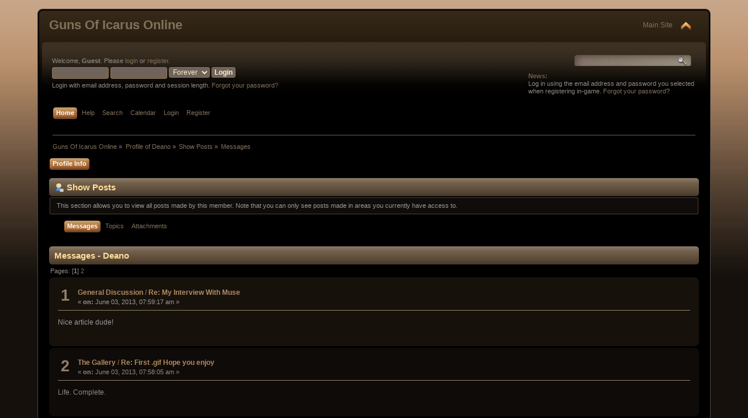

--- FILE ---
content_type: text/html; charset=UTF-8
request_url: https://gunsoficarus.com/community/forum/index.php?action=profile;area=showposts;sa=messages;u=29063
body_size: 5230
content:
<!DOCTYPE html PUBLIC "-//W3C//DTD XHTML 1.0 Transitional//EN" "http://www.w3.org/TR/xhtml1/DTD/xhtml1-transitional.dtd">
<html xmlns="http://www.w3.org/1999/xhtml">
<head>
	<link rel="stylesheet" type="text/css" href="https://gunsoficarus.com/community/forum/Themes/Guns_Chocolate_Curvaceous_201/css/index.css?fin20" />
	<link rel="stylesheet" type="text/css" href="https://gunsoficarus.com/community/forum/Themes/default/css/webkit.css" />
	<script type="text/javascript" src="https://gunsoficarus.com/community/forum/Themes/default/scripts/script.js?fin20"></script>
	<script type="text/javascript" src="https://gunsoficarus.com/community/forum/Themes/Guns_Chocolate_Curvaceous_201/scripts/theme.js?fin20"></script>
	<script type="text/javascript"><!-- // --><![CDATA[
		var smf_theme_url = "https://gunsoficarus.com/community/forum/Themes/Guns_Chocolate_Curvaceous_201";
		var smf_default_theme_url = "https://gunsoficarus.com/community/forum/Themes/default";
		var smf_images_url = "https://gunsoficarus.com/community/forum/Themes/Guns_Chocolate_Curvaceous_201/images";
		var smf_scripturl = "https://gunsoficarus.com/community/forum/index.php?PHPSESSID=0sc1qmusheamhtmt4hf81pfd66&amp;";
		var smf_iso_case_folding = false;
		var smf_charset = "UTF-8";
		var ajax_notification_text = "Loading...";
		var ajax_notification_cancel_text = "Cancel";
	// ]]></script>
	<meta http-equiv="Content-Type" content="text/html; charset=UTF-8" />
	<meta name="description" content="Show Posts - Deano" />
	<title>Show Posts - Deano</title>
	<link rel="help" href="https://gunsoficarus.com/community/forum/index.php?PHPSESSID=0sc1qmusheamhtmt4hf81pfd66&amp;action=help" />
	<link rel="search" href="https://gunsoficarus.com/community/forum/index.php?PHPSESSID=0sc1qmusheamhtmt4hf81pfd66&amp;action=search" />
	<link rel="contents" href="https://gunsoficarus.com/community/forum/index.php?PHPSESSID=0sc1qmusheamhtmt4hf81pfd66&amp;" />
	<link rel="alternate" type="application/rss+xml" title="Guns Of Icarus Online - RSS" href="https://gunsoficarus.com/community/forum/index.php?PHPSESSID=0sc1qmusheamhtmt4hf81pfd66&amp;type=rss;action=.xml" />
</head>
<body>
<div id="wrapper" style="width: 90%">
	<div id="header"><div class="frame">
		<div id="top_section">
			<h1 class="forumtitle">
				<a href="https://gunsoficarus.com/community/forum/index.php?PHPSESSID=0sc1qmusheamhtmt4hf81pfd66&amp;">Guns Of Icarus Online</a>
			</h1>
			<img id="upshrink" src="https://gunsoficarus.com/community/forum/Themes/Guns_Chocolate_Curvaceous_201/images/upshrink.png" alt="*" title="Shrink or expand the header." style="display: none;" />
			<div id="siteslogan" class="floatright"><a href="http://gunsoficarus.com">Main Site</a></div>
		</div>
		<div id="upper_section" class="middletext">
			<div class="user">
				<script type="text/javascript" src="https://gunsoficarus.com/community/forum/Themes/default/scripts/sha1.js"></script>
				<form id="guest_form" action="https://gunsoficarus.com/community/forum/index.php?PHPSESSID=0sc1qmusheamhtmt4hf81pfd66&amp;action=login2" method="post" accept-charset="UTF-8"  onsubmit="hashLoginPassword(this, '72b22dc7cc27162d5ef00e7216edd1fb');">
					<div class="info">Welcome, <strong>Guest</strong>. Please <a href="https://gunsoficarus.com/community/forum/index.php?PHPSESSID=0sc1qmusheamhtmt4hf81pfd66&amp;action=login">login</a> or <a href="https://gunsoficarus.com/community/forum/index.php?PHPSESSID=0sc1qmusheamhtmt4hf81pfd66&amp;action=register">register</a>.</div>
					<input type="text" name="user" size="10" class="input_text" />
					<input type="password" name="passwrd" size="10" class="input_password" />
					<select name="cookielength">
						<option value="60">1 Hour</option>
						<option value="1440">1 Day</option>
						<option value="10080">1 Week</option>
						<option value="43200">1 Month</option>
						<option value="-1" selected="selected">Forever</option>
					</select>
					<input type="submit" value="Login" class="button_submit" /><br />
					<div class="info">Login with email address, password and session length. <a href="index.php?action=reminder">Forgot your password?</a></div>
					<input type="hidden" name="hash_passwrd" value="" />
				</form>
			</div>
			<div class="news normaltext">
				<form id="search_form" action="https://gunsoficarus.com/community/forum/index.php?PHPSESSID=0sc1qmusheamhtmt4hf81pfd66&amp;action=search2" method="post" accept-charset="UTF-8">
					<input type="text" name="search" value="" class="input_text" />&nbsp;
					<input type="submit" name="submit" value="Search" class="button_submit" />
					<input type="hidden" name="advanced" value="0" /></form>
				<h2>News: </h2>
				<p>Log in using the email address and password you selected when registering in-game. <a href="https://gunsoficarus.com/community/forum/index.php?PHPSESSID=0sc1qmusheamhtmt4hf81pfd66&amp;action=reminder" class="bbc_link" target="_blank">Forgot your password</a>?</p>
			</div>
		</div>
		<br class="clear" />
		<script type="text/javascript"><!-- // --><![CDATA[
			var oMainHeaderToggle = new smc_Toggle({
				bToggleEnabled: true,
				bCurrentlyCollapsed: false,
				aSwappableContainers: [
					'upper_section'
				],
				aSwapImages: [
					{
						sId: 'upshrink',
						srcExpanded: smf_images_url + '/upshrink.png',
						altExpanded: 'Shrink or expand the header.',
						srcCollapsed: smf_images_url + '/upshrink2.png',
						altCollapsed: 'Shrink or expand the header.'
					}
				],
				oThemeOptions: {
					bUseThemeSettings: false,
					sOptionName: 'collapse_header',
					sSessionVar: 'daa5fe257a00',
					sSessionId: '72b22dc7cc27162d5ef00e7216edd1fb'
				},
				oCookieOptions: {
					bUseCookie: true,
					sCookieName: 'upshrink'
				}
			});
		// ]]></script>
		<div id="main_menu">
			<ul class="dropmenu" id="menu_nav">
				<li id="button_home">
					<a class="active firstlevel" href="https://gunsoficarus.com/community/forum/index.php?PHPSESSID=0sc1qmusheamhtmt4hf81pfd66&amp;">
						<span class="last firstlevel">Home</span>
					</a>
				</li>
				<li id="button_help">
					<a class="firstlevel" href="https://gunsoficarus.com/community/forum/index.php?PHPSESSID=0sc1qmusheamhtmt4hf81pfd66&amp;action=help">
						<span class="firstlevel">Help</span>
					</a>
				</li>
				<li id="button_search">
					<a class="firstlevel" href="https://gunsoficarus.com/community/forum/index.php?PHPSESSID=0sc1qmusheamhtmt4hf81pfd66&amp;action=search">
						<span class="firstlevel">Search</span>
					</a>
				</li>
				<li id="button_calendar">
					<a class="firstlevel" href="https://gunsoficarus.com/community/forum/index.php?PHPSESSID=0sc1qmusheamhtmt4hf81pfd66&amp;action=calendar">
						<span class="firstlevel">Calendar</span>
					</a>
				</li>
				<li id="button_login">
					<a class="firstlevel" href="https://gunsoficarus.com/community/forum/index.php?PHPSESSID=0sc1qmusheamhtmt4hf81pfd66&amp;action=login">
						<span class="firstlevel">Login</span>
					</a>
				</li>
				<li id="button_register">
					<a class="firstlevel" href="https://gunsoficarus.com/community/forum/index.php?PHPSESSID=0sc1qmusheamhtmt4hf81pfd66&amp;action=register">
						<span class="last firstlevel">Register</span>
					</a>
				</li>
			</ul>
		</div>
		<br class="clear" />
	</div></div>
	<div id="content_section"><div class="frame">
		<div id="main_content_section">
	<div class="navigate_section">
		<ul>
			<li>
				<a href="https://gunsoficarus.com/community/forum/index.php?PHPSESSID=0sc1qmusheamhtmt4hf81pfd66&amp;"><span>Guns Of Icarus Online</span></a> &#187;
			</li>
			<li>
				<a href="https://gunsoficarus.com/community/forum/index.php?PHPSESSID=0sc1qmusheamhtmt4hf81pfd66&amp;action=profile;u=29063"><span>Profile of Deano</span></a> &#187;
			</li>
			<li>
				<a href="https://gunsoficarus.com/community/forum/index.php?PHPSESSID=0sc1qmusheamhtmt4hf81pfd66&amp;action=profile;u=29063;area=showposts"><span>Show Posts</span></a> &#187;
			</li>
			<li class="last">
				<a href="https://gunsoficarus.com/community/forum/index.php?PHPSESSID=0sc1qmusheamhtmt4hf81pfd66&amp;action=profile;u=29063;area=showposts;sa=messages"><span>Messages</span></a>
			</li>
		</ul>
	</div>
<div id="admin_menu">
	<ul class="dropmenu" id="dropdown_menu_1">
			<li><a class="active firstlevel" href="#"><span class="firstlevel">Profile Info</span></a>
				<ul>
					<li>
						<a href="https://gunsoficarus.com/community/forum/index.php?PHPSESSID=0sc1qmusheamhtmt4hf81pfd66&amp;action=profile;area=summary;u=29063"><span>Summary</span></a>
					</li>
					<li>
						<a href="https://gunsoficarus.com/community/forum/index.php?PHPSESSID=0sc1qmusheamhtmt4hf81pfd66&amp;action=profile;area=statistics;u=29063"><span>Show Stats</span></a>
					</li>
					<li>
						<a class="chosen" href="https://gunsoficarus.com/community/forum/index.php?PHPSESSID=0sc1qmusheamhtmt4hf81pfd66&amp;action=profile;area=showposts;u=29063"><span>Show Posts...</span></a>
						<ul>
							<li>
								<a href="https://gunsoficarus.com/community/forum/index.php?PHPSESSID=0sc1qmusheamhtmt4hf81pfd66&amp;action=profile;area=showposts;sa=messages;u=29063"><span>Messages</span></a>
							</li>
							<li>
								<a href="https://gunsoficarus.com/community/forum/index.php?PHPSESSID=0sc1qmusheamhtmt4hf81pfd66&amp;action=profile;area=showposts;sa=topics;u=29063"><span>Topics</span></a>
							</li>
							<li>
								<a href="https://gunsoficarus.com/community/forum/index.php?PHPSESSID=0sc1qmusheamhtmt4hf81pfd66&amp;action=profile;area=showposts;sa=attach;u=29063"><span>Attachments</span></a>
							</li>
						</ul>
					</li>
				</ul>
			</li>
	</ul>
</div>
<div id="admin_content">
	<div class="cat_bar">
		<h3 class="catbg">
			<span class="ie6_header floatleft"><img src="https://gunsoficarus.com/community/forum/Themes/Guns_Chocolate_Curvaceous_201/images/icons/profile_sm.gif" alt="" class="icon" />Show Posts
			</span>
		</h3>
	</div>
	<p class="windowbg description">
		This section allows you to view all posts made by this member. Note that you can only see posts made in areas you currently have access to.
	</p>
	<div id="adm_submenus">
		<ul class="dropmenu">
			<li>
				<a class="active firstlevel" href="https://gunsoficarus.com/community/forum/index.php?PHPSESSID=0sc1qmusheamhtmt4hf81pfd66&amp;action=profile;area=showposts;sa=messages;u=29063"><span class="firstlevel">Messages</span></a>
			</li>
			<li>
				<a class="firstlevel" href="https://gunsoficarus.com/community/forum/index.php?PHPSESSID=0sc1qmusheamhtmt4hf81pfd66&amp;action=profile;area=showposts;sa=topics;u=29063"><span class="firstlevel">Topics</span></a>
			</li>
			<li>
				<a class="firstlevel" href="https://gunsoficarus.com/community/forum/index.php?PHPSESSID=0sc1qmusheamhtmt4hf81pfd66&amp;action=profile;area=showposts;sa=attach;u=29063"><span class="firstlevel">Attachments</span></a>
			</li>
		</ul>
	</div><br class="clear" />
	<script type="text/javascript" src="https://gunsoficarus.com/community/forum/Themes/default/scripts/profile.js"></script>
	<script type="text/javascript"><!-- // --><![CDATA[
		disableAutoComplete();
	// ]]></script>
		<div class="cat_bar">
			<h3 class="catbg">
				Messages - Deano
			</h3>
		</div>
		<div class="pagesection">
			<span>Pages: [<strong>1</strong>] <a class="navPages" href="https://gunsoficarus.com/community/forum/index.php?PHPSESSID=0sc1qmusheamhtmt4hf81pfd66&amp;action=profile;u=29063;area=showposts;start=15">2</a> </span>
		</div>
		<div class="topic">
			<div class="windowbg core_posts">
				<span class="topslice"><span></span></span>
				<div class="content">
					<div class="counter">1</div>
					<div class="topic_details">
						<h5><strong><a href="https://gunsoficarus.com/community/forum/index.php/board,1.0.html?PHPSESSID=0sc1qmusheamhtmt4hf81pfd66">General Discussion</a> / <a href="https://gunsoficarus.com/community/forum/index.php/topic,1328.msg22087.html?PHPSESSID=0sc1qmusheamhtmt4hf81pfd66#msg22087">Re: My Interview With Muse</a></strong></h5>
						<span class="smalltext">&#171;&nbsp;<strong>on:</strong> June 03, 2013, 07:59:17 am&nbsp;&#187;</span>
					</div>
					<div class="list_posts">
					Nice article dude!
					</div>
				</div>
				<br class="clear" />
				<span class="botslice"><span></span></span>
			</div>
		</div>
		<div class="topic">
			<div class="windowbg2 core_posts">
				<span class="topslice"><span></span></span>
				<div class="content">
					<div class="counter">2</div>
					<div class="topic_details">
						<h5><strong><a href="https://gunsoficarus.com/community/forum/index.php/board,13.0.html?PHPSESSID=0sc1qmusheamhtmt4hf81pfd66">The Gallery</a> / <a href="https://gunsoficarus.com/community/forum/index.php/topic,1308.msg22086.html?PHPSESSID=0sc1qmusheamhtmt4hf81pfd66#msg22086">Re: First .gif Hope you enjoy</a></strong></h5>
						<span class="smalltext">&#171;&nbsp;<strong>on:</strong> June 03, 2013, 07:58:05 am&nbsp;&#187;</span>
					</div>
					<div class="list_posts">
					Life. Complete.
					</div>
				</div>
				<br class="clear" />
				<span class="botslice"><span></span></span>
			</div>
		</div>
		<div class="topic">
			<div class="windowbg core_posts">
				<span class="topslice"><span></span></span>
				<div class="content">
					<div class="counter">3</div>
					<div class="topic_details">
						<h5><strong><a href="https://gunsoficarus.com/community/forum/index.php/board,14.0.html?PHPSESSID=0sc1qmusheamhtmt4hf81pfd66">The Lounge</a> / <a href="https://gunsoficarus.com/community/forum/index.php/topic,641.msg22081.html?PHPSESSID=0sc1qmusheamhtmt4hf81pfd66#msg22081">Re: The Bragging Thread</a></strong></h5>
						<span class="smalltext">&#171;&nbsp;<strong>on:</strong> June 03, 2013, 06:26:27 am&nbsp;&#187;</span>
					</div>
					<div class="list_posts">
					I&#039;m an grammer nazzi. <img src="https://gunsoficarus.com/community/forum/Smileys/aaron/smiley.gif" alt="&#58;&#41;" title="Smiley" class="smiley" /><br /><br /><br /><br /><br />*Waits for the hate*
					</div>
				</div>
				<br class="clear" />
				<span class="botslice"><span></span></span>
			</div>
		</div>
		<div class="topic">
			<div class="windowbg2 core_posts">
				<span class="topslice"><span></span></span>
				<div class="content">
					<div class="counter">4</div>
					<div class="topic_details">
						<h5><strong><a href="https://gunsoficarus.com/community/forum/index.php/board,11.0.html?PHPSESSID=0sc1qmusheamhtmt4hf81pfd66">Gameplay</a> / <a href="https://gunsoficarus.com/community/forum/index.php/topic,1274.msg21522.html?PHPSESSID=0sc1qmusheamhtmt4hf81pfd66#msg21522">Re: Any good loadouts BESIDES Gat/flak?</a></strong></h5>
						<span class="smalltext">&#171;&nbsp;<strong>on:</strong> May 31, 2013, 09:16:53 am&nbsp;&#187;</span>
					</div>
					<div class="list_posts">
					I think we can all agree that a moonshine ramming squid is the best atm.
					</div>
				</div>
				<br class="clear" />
				<span class="botslice"><span></span></span>
			</div>
		</div>
		<div class="topic">
			<div class="windowbg core_posts">
				<span class="topslice"><span></span></span>
				<div class="content">
					<div class="counter">5</div>
					<div class="topic_details">
						<h5><strong><a href="https://gunsoficarus.com/community/forum/index.php/board,23.0.html?PHPSESSID=0sc1qmusheamhtmt4hf81pfd66">Feedback and Suggestions</a> / <a href="https://gunsoficarus.com/community/forum/index.php/topic,1292.msg21520.html?PHPSESSID=0sc1qmusheamhtmt4hf81pfd66#msg21520">Re: Spectate lvl 1-2</a></strong></h5>
						<span class="smalltext">&#171;&nbsp;<strong>on:</strong> May 31, 2013, 09:14:48 am&nbsp;&#187;</span>
					</div>
					<div class="list_posts">
					<div class="quoteheader"><div class="topslice_quote"><a href="https://gunsoficarus.com/community/forum/index.php/topic,1292.msg21511.html?PHPSESSID=0sc1qmusheamhtmt4hf81pfd66#msg21511">Quote from: RearAdmiralZill on May 31, 2013, 07:57:35 am</a></div></div><blockquote class="bbc_standard_quote">The idea is already out there and being considered, though it&#039;s known as a &quot;teacher&quot; system, where players who sign up to be a teacher gain access to beginner matches despite their level.<br /><br />I would think more than just watching would be wanted from these teachers though. <br /><br />Why would you want to watch beginner matches though if not for teaching? I&#039;d think higher level play would be more enlightening for you to see. My opinion of course.<br /><br /></blockquote><div class="quotefooter"><div class="botslice_quote"></div></div><br />I agree with Zill, though levels mean nothing really. I think &quot;teachers&quot; should be people who have played for a while, rather than those who farm achievements. <br />People may beg to differ though. <br />
					</div>
				</div>
				<br class="clear" />
				<span class="botslice"><span></span></span>
			</div>
		</div>
		<div class="topic">
			<div class="windowbg2 core_posts">
				<span class="topslice"><span></span></span>
				<div class="content">
					<div class="counter">6</div>
					<div class="topic_details">
						<h5><strong><a href="https://gunsoficarus.com/community/forum/index.php/board,15.0.html?PHPSESSID=0sc1qmusheamhtmt4hf81pfd66">The Pit</a> / <a href="https://gunsoficarus.com/community/forum/index.php/topic,1254.msg20775.html?PHPSESSID=0sc1qmusheamhtmt4hf81pfd66#msg20775">Re: qwerty, swallow and paparadox playing horror</a></strong></h5>
						<span class="smalltext">&#171;&nbsp;<strong>on:</strong> May 28, 2013, 11:49:10 am&nbsp;&#187;</span>
					</div>
					<div class="list_posts">
					lyk if yu cri evri tym
					</div>
				</div>
				<br class="clear" />
				<span class="botslice"><span></span></span>
			</div>
		</div>
		<div class="topic">
			<div class="windowbg core_posts">
				<span class="topslice"><span></span></span>
				<div class="content">
					<div class="counter">7</div>
					<div class="topic_details">
						<h5><strong><a href="https://gunsoficarus.com/community/forum/index.php/board,15.0.html?PHPSESSID=0sc1qmusheamhtmt4hf81pfd66">The Pit</a> / <a href="https://gunsoficarus.com/community/forum/index.php/topic,858.msg20422.html?PHPSESSID=0sc1qmusheamhtmt4hf81pfd66#msg20422">Re: Muse Games: Government Coverup</a></strong></h5>
						<span class="smalltext">&#171;&nbsp;<strong>on:</strong> May 27, 2013, 05:20:08 am&nbsp;&#187;</span>
					</div>
					<div class="list_posts">
					Secrets and lies..
					</div>
				</div>
				<br class="clear" />
				<span class="botslice"><span></span></span>
			</div>
		</div>
		<div class="topic">
			<div class="windowbg2 core_posts">
				<span class="topslice"><span></span></span>
				<div class="content">
					<div class="counter">8</div>
					<div class="topic_details">
						<h5><strong><a href="https://gunsoficarus.com/community/forum/index.php/board,38.0.html?PHPSESSID=0sc1qmusheamhtmt4hf81pfd66">Release Notes</a> / <a href="https://gunsoficarus.com/community/forum/index.php/topic,767.msg20052.html?PHPSESSID=0sc1qmusheamhtmt4hf81pfd66#msg20052">Re: Version 1.2 Release Notes</a></strong></h5>
						<span class="smalltext">&#171;&nbsp;<strong>on:</strong> May 25, 2013, 12:14:55 pm&nbsp;&#187;</span>
					</div>
					<div class="list_posts">
					I still can&#039;t hear half the crew in game. Is that a known issue?
					</div>
				</div>
				<br class="clear" />
				<span class="botslice"><span></span></span>
			</div>
		</div>
		<div class="topic">
			<div class="windowbg core_posts">
				<span class="topslice"><span></span></span>
				<div class="content">
					<div class="counter">9</div>
					<div class="topic_details">
						<h5><strong><a href="https://gunsoficarus.com/community/forum/index.php/board,15.0.html?PHPSESSID=0sc1qmusheamhtmt4hf81pfd66">The Pit</a> / <a href="https://gunsoficarus.com/community/forum/index.php/topic,60.msg19336.html?PHPSESSID=0sc1qmusheamhtmt4hf81pfd66#msg19336">Re: First Thought Game</a></strong></h5>
						<span class="smalltext">&#171;&nbsp;<strong>on:</strong> May 23, 2013, 09:14:50 am&nbsp;&#187;</span>
					</div>
					<div class="list_posts">
					Goku
					</div>
				</div>
				<br class="clear" />
				<span class="botslice"><span></span></span>
			</div>
		</div>
		<div class="topic">
			<div class="windowbg2 core_posts">
				<span class="topslice"><span></span></span>
				<div class="content">
					<div class="counter">10</div>
					<div class="topic_details">
						<h5><strong><a href="https://gunsoficarus.com/community/forum/index.php/board,15.0.html?PHPSESSID=0sc1qmusheamhtmt4hf81pfd66">The Pit</a> / <a href="https://gunsoficarus.com/community/forum/index.php/topic,1162.msg19301.html?PHPSESSID=0sc1qmusheamhtmt4hf81pfd66#msg19301">Re: Boarding. Aussie style.</a></strong></h5>
						<span class="smalltext">&#171;&nbsp;<strong>on:</strong> May 23, 2013, 05:51:38 am&nbsp;&#187;</span>
					</div>
					<div class="list_posts">
					<div class="quoteheader"><div class="topslice_quote"><a href="https://gunsoficarus.com/community/forum/index.php/topic,1162.msg19239.html?PHPSESSID=0sc1qmusheamhtmt4hf81pfd66#msg19239">Quote from: Imagine on May 22, 2013, 10:38:40 pm</a></div></div><blockquote class="bbc_standard_quote">If it&#039;s Aussie style, shouldn&#039;t the gunner be a kangaroo?<br /></blockquote><div class="quotefooter"><div class="botslice_quote"></div></div><br />Or a &quot;Julia Gillard&quot;, She manages to destroys things / countries.
					</div>
				</div>
				<br class="clear" />
				<span class="botslice"><span></span></span>
			</div>
		</div>
		<div class="topic">
			<div class="windowbg core_posts">
				<span class="topslice"><span></span></span>
				<div class="content">
					<div class="counter">11</div>
					<div class="topic_details">
						<h5><strong><a href="https://gunsoficarus.com/community/forum/index.php/board,15.0.html?PHPSESSID=0sc1qmusheamhtmt4hf81pfd66">The Pit</a> / <a href="https://gunsoficarus.com/community/forum/index.php/topic,293.msg18496.html?PHPSESSID=0sc1qmusheamhtmt4hf81pfd66#msg18496">Re: Three Word Game</a></strong></h5>
						<span class="smalltext">&#171;&nbsp;<strong>on:</strong> May 21, 2013, 08:14:04 am&nbsp;&#187;</span>
					</div>
					<div class="list_posts">
					he farted loud
					</div>
				</div>
				<br class="clear" />
				<span class="botslice"><span></span></span>
			</div>
		</div>
		<div class="topic">
			<div class="windowbg2 core_posts">
				<span class="topslice"><span></span></span>
				<div class="content">
					<div class="counter">12</div>
					<div class="topic_details">
						<h5><strong><a href="https://gunsoficarus.com/community/forum/index.php/board,15.0.html?PHPSESSID=0sc1qmusheamhtmt4hf81pfd66">The Pit</a> / <a href="https://gunsoficarus.com/community/forum/index.php/topic,1087.msg18051.html?PHPSESSID=0sc1qmusheamhtmt4hf81pfd66#msg18051">Re: I found this on the old forum</a></strong></h5>
						<span class="smalltext">&#171;&nbsp;<strong>on:</strong> May 20, 2013, 05:01:52 am&nbsp;&#187;</span>
					</div>
					<div class="list_posts">
					Haha but what was wrong with his dual carronade pyra? It was occasionally effective.
					</div>
				</div>
				<br class="clear" />
				<span class="botslice"><span></span></span>
			</div>
		</div>
		<div class="topic">
			<div class="windowbg core_posts">
				<span class="topslice"><span></span></span>
				<div class="content">
					<div class="counter">13</div>
					<div class="topic_details">
						<h5><strong><a href="https://gunsoficarus.com/community/forum/index.php/board,23.0.html?PHPSESSID=0sc1qmusheamhtmt4hf81pfd66">Feedback and Suggestions</a> / <a href="https://gunsoficarus.com/community/forum/index.php/topic,1084.msg18050.html?PHPSESSID=0sc1qmusheamhtmt4hf81pfd66#msg18050">Re: Anti-ship melee weapons</a></strong></h5>
						<span class="smalltext">&#171;&nbsp;<strong>on:</strong> May 20, 2013, 04:59:40 am&nbsp;&#187;</span>
					</div>
					<div class="list_posts">
					<div class="quoteheader"><div class="topslice_quote"><a href="https://gunsoficarus.com/community/forum/index.php/topic,1084.msg18038.html?PHPSESSID=0sc1qmusheamhtmt4hf81pfd66#msg18038">Quote from: Richard P on May 20, 2013, 03:03:21 am</a></div></div><blockquote class="bbc_standard_quote">It&#039;s a nice idea. I think, medium slot should be used, because ram should be huge and immobile, and small gun slots are too small. Maybe gunner will have to mount it, like he does with guns.<br /></blockquote><div class="quotefooter"><div class="botslice_quote"></div></div><br />What sort of role would the gunner play in mounting a ram? (Not a male sheep <img src="https://gunsoficarus.com/community/forum/Smileys/aaron/grin.gif" alt=";D" title="Grin" class="smiley" />)<br /><br />Unfortunately there is a decreasing number of captains willing to have a gunner on board (which is understandable).<br /><br />If the gunner was to make an impact, what ammunition types would have what effect?<br />
					</div>
				</div>
				<br class="clear" />
				<span class="botslice"><span></span></span>
			</div>
		</div>
		<div class="topic">
			<div class="windowbg2 core_posts">
				<span class="topslice"><span></span></span>
				<div class="content">
					<div class="counter">14</div>
					<div class="topic_details">
						<h5><strong><a href="https://gunsoficarus.com/community/forum/index.php/board,23.0.html?PHPSESSID=0sc1qmusheamhtmt4hf81pfd66">Feedback and Suggestions</a> / <a href="https://gunsoficarus.com/community/forum/index.php/topic,1041.msg17511.html?PHPSESSID=0sc1qmusheamhtmt4hf81pfd66#msg17511">Re: I want to commend the enemy crew</a></strong></h5>
						<span class="smalltext">&#171;&nbsp;<strong>on:</strong> May 18, 2013, 06:41:32 pm&nbsp;&#187;</span>
					</div>
					<div class="list_posts">
					<div class="quoteheader"><div class="topslice_quote"><a href="https://gunsoficarus.com/community/forum/index.php/topic,1041.msg17224.html?PHPSESSID=0sc1qmusheamhtmt4hf81pfd66#msg17224">Quote from: N-Sunderland on May 17, 2013, 04:49:15 pm</a></div></div><blockquote class="bbc_standard_quote">At first I read that as &quot;I want to command the enemy crew&quot;<br /></blockquote><div class="quotefooter"><div class="botslice_quote"></div></div><br />Yep, Me too XD
					</div>
				</div>
				<br class="clear" />
				<span class="botslice"><span></span></span>
			</div>
		</div>
		<div class="topic">
			<div class="windowbg core_posts">
				<span class="topslice"><span></span></span>
				<div class="content">
					<div class="counter">15</div>
					<div class="topic_details">
						<h5><strong><a href="https://gunsoficarus.com/community/forum/index.php/board,23.0.html?PHPSESSID=0sc1qmusheamhtmt4hf81pfd66">Feedback and Suggestions</a> / <a href="https://gunsoficarus.com/community/forum/index.php/topic,1022.msg17329.html?PHPSESSID=0sc1qmusheamhtmt4hf81pfd66#msg17329">Re: Combat Music</a></strong></h5>
						<span class="smalltext">&#171;&nbsp;<strong>on:</strong> May 18, 2013, 02:41:09 am&nbsp;&#187;</span>
					</div>
					<div class="list_posts">
					This: <a href="http://www.youtube.com/watch?v=O5wLjAPCvUQ" class="bbc_link" target="_blank">http://www.youtube.com/watch?v=O5wLjAPCvUQ</a> Is by far the BEST music for battle.&nbsp; <img src="https://gunsoficarus.com/community/forum/Smileys/aaron/cheesy.gif" alt="&#58;D" title="Cheesy" class="smiley" />
					</div>
				</div>
				<br class="clear" />
				<span class="botslice"><span></span></span>
			</div>
		</div>
		<div class="pagesection" style="margin-bottom: 0;">
			<span>Pages: [<strong>1</strong>] <a class="navPages" href="https://gunsoficarus.com/community/forum/index.php?PHPSESSID=0sc1qmusheamhtmt4hf81pfd66&amp;action=profile;u=29063;area=showposts;start=15">2</a> </span>
		</div>
</div>
		</div>
	</div></div>
	<div id="footer_section"><div class="frame">
		<ul class="reset">
			<li class="copyright">
			<span class="smalltext" style="display: inline; visibility: visible; font-family: Verdana, Arial, sans-serif;"><a href="https://gunsoficarus.com/community/forum/index.php?PHPSESSID=0sc1qmusheamhtmt4hf81pfd66&amp;action=credits" title="Simple Machines Forum" target="_blank" class="new_win">SMF 2.0.4</a> |
 <a href="http://www.simplemachines.org/about/smf/license.php" title="License" target="_blank" class="new_win">SMF &copy; 2013</a>, <a href="http://www.simplemachines.org" title="Simple Machines" target="_blank" class="new_win">Simple Machines</a>
			</span></li>
			<li><a id="button_xhtml" href="http://validator.w3.org/check?uri=referer" target="_blank" class="new_win" title="Valid XHTML 1.0!"><span>XHTML</span></a></li>
			<li><a id="button_rss" href="https://gunsoficarus.com/community/forum/index.php?PHPSESSID=0sc1qmusheamhtmt4hf81pfd66&amp;action=.xml;type=rss" class="new_win"><span>RSS</span></a></li>
			<li class="last"><a id="button_wap2" href="https://gunsoficarus.com/community/forum/index.php?PHPSESSID=0sc1qmusheamhtmt4hf81pfd66&amp;wap2" class="new_win"><span>WAP2</span></a></li>
		</ul>
	</div></div>
</div>
</body></html>